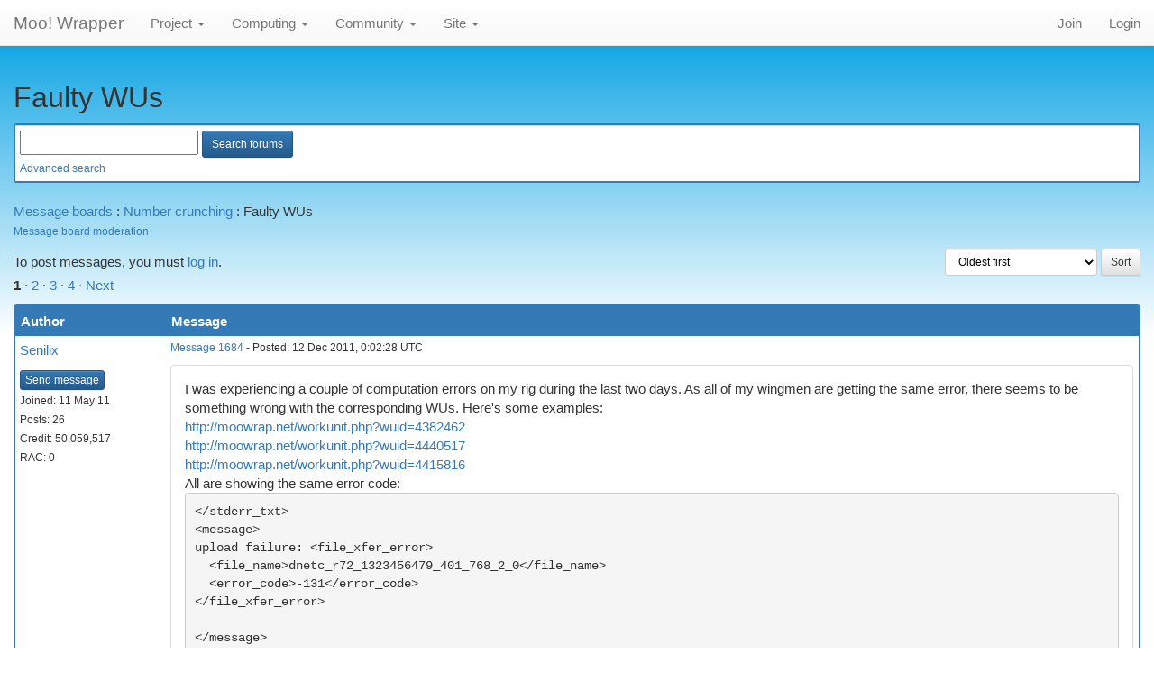

--- FILE ---
content_type: text/html; charset=utf-8
request_url: https://moowrap.net/forum_thread.php?id=164
body_size: 48920
content:
<!DOCTYPE html>
        <html lang="en">
        <head>
    
        <meta name="viewport" content="width=device-width, initial-scale=1">
    <title>Faulty WUs</title>

        <meta charset="utf-8">
    
            <link type="text/css" rel="stylesheet" href="https://moowrap.net//bootstrap.min.css" media="all">
        
            <link rel=stylesheet type="text/css" href="https://moowrap.net/bootstrap-theme.min.css">
        
            <link rel=stylesheet type="text/css" href="https://moowrap.net/moo_custom.css">
        <link rel="icon" type="image/x-icon" href="https://moowrap.net/favicon.ico">
        
        <link rel=alternate type="application/rss+xml" title="RSS 2.0" href="https://moowrap.net/rss_main.php">
        </head>
    <body onload="jumpToUnread();" style="padding-top:70px"><div class="container-fluid">
    <nav class="navbar navbar-default navbar-fixed-top">

  <div class="container-fluid">
    <div class="navbar-header">
      <button type="button" class="navbar-toggle" data-toggle="collapse" data-target="#myNavbar">
        <span class="icon-bar"></span>
        <span class="icon-bar"></span>
        <span class="icon-bar"></span>
      </button>
      <a class="navbar-brand" href=http://moowrap.net/>Moo! Wrapper</a>
    </div>
    <div class="collapse navbar-collapse" id="myNavbar">
      <ul class="nav navbar-nav">
    
      <li class="dropdown">
        <a class="dropdown-toggle" data-toggle="dropdown" href="#">Project
        <span class="caret"></span></a>
        <ul class="dropdown-menu">
    <li><a href="https://moowrap.net/home.php" title="View stats, modify preferences">Account</a></li>
            <li><a href="https://moowrap.net/join.php">Join</a></li>
            <li><a href="https://moowrap.net/prefs.php?subset=project">Preferences</a></li>
            
        </ul>
      </li>
    
      <li class="dropdown">
        <a class="dropdown-toggle" data-toggle="dropdown" href="#">Computing
        <span class="caret"></span></a>
        <ul class="dropdown-menu">
    <li><a href="https://moowrap.net/prefs.php?subset=global">Preferences</a></li>
            <li><a href="https://moowrap.net/server_status.php">Server status</a></li>
            <li><a href="https://moowrap.net/stats.php" title="Third-party stats and signatures">Statistics</a></li>
            <li><a href="https://moowrap.net/apps.php" title="Versions and supported platforms">Applications</a></li>
            <li role="separator" class="divider"></li>
                <li class="dropdown-header">Leader boards:</li>
            <li><a href="https://moowrap.net/top_users.php">Participants</a></li>
            <li><a href="https://moowrap.net/top_hosts.php">Computers</a></li>
            <li><a href="https://moowrap.net/top_teams.php">Teams</a></li>
            <li><a href="https://moowrap.net/gpu_list.php">GPU models</a></li>
            <li><a href="https://moowrap.net/cpu_list.php">CPU models</a></li>
            <li><a href="https://moowrap.net/result_shares.php">Result shares</a></li>
            
        </ul>
      </li>
    
      <li class="dropdown">
        <a class="dropdown-toggle" data-toggle="dropdown" href="#">Community
        <span class="caret"></span></a>
        <ul class="dropdown-menu">
    <li><a href="https://moowrap.net/forum_index.php">Message boards</a></li>
            <li><a href="https://moowrap.net/team.php" title="Create or join a team">Teams</a></li>
            <li><a href="https://moowrap.net/profile_menu.php">Profiles</a></li>
            <li><a href="https://moowrap.net/edit_forum_preferences_form.php">Preferences</a></li>
            <li><a href="https://moowrap.net/user_search.php">User search</a></li>
            <li><a href="https://moowrap.net/uotd.php">User of the day</a></li>
            <li><a href="https://moowrap.net/cert1.php" title="Print contribution certificate" target="_blank">Certificate</a></li>
            
        </ul>
      </li>
    
      <li class="dropdown">
        <a class="dropdown-toggle" data-toggle="dropdown" href="#">Site
        <span class="caret"></span></a>
        <ul class="dropdown-menu">
    <li><a href="https://moowrap.net/site_search.php">Site search</a></li>
            <li><a href="https://moowrap.net/language_select.php">Languages</a></li>
            
        </ul>
      </li>
    
      </ul>
      <ul class="nav navbar-nav navbar-right">
    
                <li><a href="https://moowrap.net/signup.php">Join</a></li>
                <li><a href="https://moowrap.net/login_form.php">Login</a></li>
                
      </ul>
    </div>
  </div>
</nav>
    <h2>Faulty WUs</h2>
<div style="display: none;">\n  <a href="http://moowrap.net/argyle.php">studio-striking</a>\n</div><form action="forum_search_action.php" method="POST">
    <div class="table">
      <table  width="100%" class="table table-condensed " >
    
        <tr>
    
        <td>
        <input type="hidden" name="search_max_time" value="0">
        <input type="hidden" name="search_forum" value="-1">
        <input type="hidden" name="search_sort" value="5">
        <input type="text" class="" name="search_keywords">
        <input class="btn btn-primary btn-sm" title="Search for words in forum messages" type="submit" value="Search forums"><br>
        <small><a href="forum_search.php">Advanced search</a></small>
        </td>
    </tr>
    </table>
        </div>
    </form>
    <p><span class=title>
            <a href="forum_index.php">Message boards</a> : 
            <a href="forum_forum.php?id=10">Number crunching</a> : 
        Faulty WUs</span><br><small><a href=moderation.php>Message board moderation</a></small>

    <p>
    <form class="form-inline" action="forum_thread.php">
    <table width="100%" cellspacing=0 cellpadding=0>
    <tr>
    <td>
To post messages, you must <a href=login_form.php>log in</a>.</td><td align="right">
    <input type="hidden" name="id" value="164">
    <div class="form-group">
<select style="color:#000;"class="form-control input-sm" style="width:240px" name="sort">"<option value="6">Oldest first</option>
<option value="5">Newest first</option>
<option value="7">Highest rated posts first</option>
</select>
 <input class="btn btn-default btn-sm" type="submit" value="Sort">
    </div>
    </td></tr></table>
    </form><p>
<b>1</b> &middot;  <a href="forum_thread.php?id=164&sort_style=&amp;start=20">2</a>  &middot;  <a href="forum_thread.php?id=164&sort_style=&amp;start=40">3</a>  &middot;  <a href="forum_thread.php?id=164&sort_style=&amp;start=60">4</a>  <a href="forum_thread.php?id=164&sort_style=&amp;start=20"> &middot; Next</a> 
<div class="table">
      <table  width="100%" class="table table-condensed table-striped" >
    <tr><th  class="bg-primary">Author</th><th style="width: 100%" class="bg-primary">Message</th></tr>

        <tr>
        <td >
        <a name="1684"></a>
    <nobr> <a href="https://moowrap.net/show_user.php?userid=1681">Senilix</a></nobr><br><span class="small"><p> </p> <a href="pm.php?action=new&amp;userid=1681" title="Send Senilix a private message" class="btn btn-primary btn-xs">Send message</a><br>Joined: 11 May 11<br>Posts: 26<br>Credit: 50,059,517<br>RAC: 0<br></span>
        </td>
        <td height="1%">
        <div class="small">
    <form action="forum_rate.php?post=1684" method="post"> <a href="forum_thread.php?id=164&amp;postid=1684">Message 1684</a> - Posted: 12 Dec 2011, 0:02:28 UTC </form>
</div>
        <p>
    <div class="panel panel-default" style="word-break: break-word;">
            <div class="panel-body">I was experiencing a couple of computation errors on my rig during the last two days. As all of my wingmen are getting the same error, there seems to be something wrong with the corresponding WUs. Here's some examples:<br />
<a href="http://moowrap.net/workunit.php?wuid=4382462" rel="nofollow">http://moowrap.net/workunit.php?wuid=4382462</a><br />
<a href="http://moowrap.net/workunit.php?wuid=4440517" rel="nofollow">http://moowrap.net/workunit.php?wuid=4440517</a><br />
<a href="http://moowrap.net/workunit.php?wuid=4415816" rel="nofollow">http://moowrap.net/workunit.php?wuid=4415816</a><br />
All are showing the same error code:<br />
<pre style="white-space:pre-wrap; ">&lt;/stderr_txt&gt;
&lt;message&gt;
upload failure: &lt;file_xfer_error&gt;
  &lt;file_name&gt;dnetc_r72_1323456479_401_768_2_0&lt;/file_name&gt;
  &lt;error_code&gt;-131&lt;/error_code&gt;
&lt;/file_xfer_error&gt;

&lt;/message&gt;
</pre></div></div>
        <div class="small"
            <span>ID: 1684 &middot; Rating: 0 &middot; rate: 
                <a href="forum_rate.php?post=1684&amp;choice=p">
            <img class="icon" border="0" title="Click if you like this message" alt="Rate +" src="img/rate_positive.png" height="9"></a> / <a href="forum_rate.php?post=1684&amp;choice=n"><img class="icon" border="0" title="Click if you don't like this message" alt="Rate -" src="img/rate_negative.png" height="9"></a> <a href="forum_report_post.php?post=1684"><img class="icon" border="0" title="Report this post as offensive" alt="Report as offensive" src="img/report_post.png" height="9"></a></span></td></tr>
        <tr><td colspan=2></td></tr>
    
        <tr>
        <td >
        <a name="1686"></a>
    <nobr> <a href="https://moowrap.net/show_user.php?userid=715">Conan</a></nobr><br><span class="small"><img width="100" height="100" src="user_profile/images/715_avatar.jpg" alt="Avatar"><br><p> </p> <a href="pm.php?action=new&amp;userid=715" title="Send Conan a private message" class="btn btn-primary btn-xs">Send message</a><br>Joined: 2 May 11<br>Posts: 53<br>Credit: 259,453,693<br>RAC: 7,309<br></span>
        </td>
        <td height="1%">
        <div class="small">
    <form action="forum_rate.php?post=1686" method="post"> <a href="forum_thread.php?id=164&amp;postid=1686">Message 1686</a> - Posted: 12 Dec 2011, 1:02:29 UTC </form>
</div>
        <p>
    <div class="panel panel-default" style="word-break: break-word;">
            <div class="panel-body">I too am getting a few of these errors, started happening on the 10th with work units created on the 9th.<br />
Both computers have shown this error.<br />
<br />
Conan<hr><img hspace="8" class="img-responsive" src="http://stats.free-dc.org/cpidtagb.php?cpid=e6d7c085548c74d8fabd85c703a0491e&amp;theme=5&amp;cols=3"> 
</div></div>
        <div class="small"
            <span>ID: 1686 &middot; Rating: 0 &middot; rate: 
                <a href="forum_rate.php?post=1686&amp;choice=p">
            <img class="icon" border="0" title="Click if you like this message" alt="Rate +" src="img/rate_positive.png" height="9"></a> / <a href="forum_rate.php?post=1686&amp;choice=n"><img class="icon" border="0" title="Click if you don't like this message" alt="Rate -" src="img/rate_negative.png" height="9"></a> <a href="forum_report_post.php?post=1686"><img class="icon" border="0" title="Report this post as offensive" alt="Report as offensive" src="img/report_post.png" height="9"></a></span></td></tr>
        <tr><td colspan=2></td></tr>
    
        <tr>
        <td >
        <a name="1688"></a>
    <nobr> <a href="https://moowrap.net/show_user.php?userid=3593">Philadelphia</a></nobr><br><span class="small"><p> </p> <a href="pm.php?action=new&amp;userid=3593" title="Send Philadelphia a private message" class="btn btn-primary btn-xs">Send message</a><br>Joined: 17 Nov 11<br>Posts: 23<br>Credit: 5,700,133<br>RAC: 0<br></span>
        </td>
        <td height="1%">
        <div class="small">
    <form action="forum_rate.php?post=1688" method="post"> <a href="forum_thread.php?id=164&amp;postid=1688">Message 1688</a> - Posted: 12 Dec 2011, 3:50:35 UTC  - in response to <a href="forum_thread.php?id=164&amp;postid=1684">Message 1684</a>. &nbsp; <br>Last modified: 12 Dec 2011, 3:55:42 UTC</form>
</div>
        <p>
    <div class="panel panel-default" style="word-break: break-word;">
            <div class="panel-body"><blockquote>I was experiencing a couple of computation errors on my rig during the last two days. As all of my wingmen are getting the same error, there seems to be something wrong with the corresponding WUs. Here's some examples:<br />
<a href="http://moowrap.net/workunit.php?wuid=4382462" rel="nofollow">http://moowrap.net/workunit.php?wuid=4382462</a><br />
<a href="http://moowrap.net/workunit.php?wuid=4440517" rel="nofollow">http://moowrap.net/workunit.php?wuid=4440517</a><br />
<a href="http://moowrap.net/workunit.php?wuid=4415816" rel="nofollow">http://moowrap.net/workunit.php?wuid=4415816</a><br />
All are showing the same error code:<br />
<pre style="white-space:pre-wrap; ">&lt;/stderr_txt&gt;
&lt;message&gt;
upload failure: &lt;file_xfer_error&gt;
  &lt;file_name&gt;dnetc_r72_1323456479_401_768_2_0&lt;/file_name&gt;
  &lt;error_code&gt;-131&lt;/error_code&gt;
&lt;/file_xfer_error&gt;

&lt;/message&gt;
</pre></blockquote><br />
<br />
Interesting you should mention, I am as well, I assumed it was just me.<br />
<br />
<a href="http://moowrap.net/workunit.php?wuid=4382112" rel="nofollow">http://moowrap.net/workunit.php?wuid=4382112</a><br />
<a href="http://moowrap.net/workunit.php?wuid=4414515" rel="nofollow">http://moowrap.net/workunit.php?wuid=4414515</a><br />
<a href="http://moowrap.net/workunit.php?wuid=4400706" rel="nofollow">http://moowrap.net/workunit.php?wuid=4400706</a><br />
<a href="http://moowrap.net/workunit.php?wuid=4400704" rel="nofollow">http://moowrap.net/workunit.php?wuid=4400704</a><br />
<a href="http://moowrap.net/workunit.php?wuid=4400701" rel="nofollow">http://moowrap.net/workunit.php?wuid=4400701</a><br />
<a href="http://moowrap.net/workunit.php?wuid=4400680" rel="nofollow">http://moowrap.net/workunit.php?wuid=4400680</a><br />
<br />
I believe I had others, they may have been cleared out by Moo.  My a few my wingmen also had errors.</div></div>
        <div class="small"
            <span>ID: 1688 &middot; Rating: 0 &middot; rate: 
                <a href="forum_rate.php?post=1688&amp;choice=p">
            <img class="icon" border="0" title="Click if you like this message" alt="Rate +" src="img/rate_positive.png" height="9"></a> / <a href="forum_rate.php?post=1688&amp;choice=n"><img class="icon" border="0" title="Click if you don't like this message" alt="Rate -" src="img/rate_negative.png" height="9"></a> <a href="forum_report_post.php?post=1688"><img class="icon" border="0" title="Report this post as offensive" alt="Report as offensive" src="img/report_post.png" height="9"></a></span></td></tr>
        <tr><td colspan=2></td></tr>
    
        <tr>
        <td >
        <a name="1690"></a>
    <nobr> <a href="https://moowrap.net/view_profile.php?userid=1586"><img title="View the profile of Zydor" src="https://moowrap.net/img/head_20.png" alt="Profile"></a> <a href="https://moowrap.net/show_user.php?userid=1586">Zydor</a></nobr><br><span class="small"><img width="100" height="100" src="user_profile/images/1586_avatar.jpg" alt="Avatar"><br><p> </p> <a href="pm.php?action=new&amp;userid=1586" title="Send Zydor a private message" class="btn btn-primary btn-xs">Send message</a><br>Joined: 5 May 11<br>Posts: 233<br>Credit: 351,414,150<br>RAC: 0<br></span>
        </td>
        <td height="1%">
        <div class="small">
    <form action="forum_rate.php?post=1690" method="post"> <a href="forum_thread.php?id=164&amp;postid=1690">Message 1690</a> - Posted: 12 Dec 2011, 7:32:00 UTC <br>Last modified: 12 Dec 2011, 7:33:00 UTC</form>
</div>
        <p>
    <div class="panel panel-default" style="word-break: break-word;">
            <div class="panel-body">An additional factor for WUs that needs checking out on the server .... in the last 12 hours I have been getting not so much faulty one's as a vast array of different stats unit sizes. I used to get 768's which were the best for a twin 5970. Now its all shapes and sizes, leading to inefficient use of the 4xGPUs.<br />
<br />
Something appears to have changed / not been re-enabled on the methodology used to select the WU stats unit sizes when splitting out WUs to the various different GPU types.<br />
<br />
Regards<br />
Zy</div></div>
        <div class="small"
            <span>ID: 1690 &middot; Rating: 0 &middot; rate: 
                <a href="forum_rate.php?post=1690&amp;choice=p">
            <img class="icon" border="0" title="Click if you like this message" alt="Rate +" src="img/rate_positive.png" height="9"></a> / <a href="forum_rate.php?post=1690&amp;choice=n"><img class="icon" border="0" title="Click if you don't like this message" alt="Rate -" src="img/rate_negative.png" height="9"></a> <a href="forum_report_post.php?post=1690"><img class="icon" border="0" title="Report this post as offensive" alt="Report as offensive" src="img/report_post.png" height="9"></a></span></td></tr>
        <tr><td colspan=2></td></tr>
    
        <tr>
        <td >
        <a name="1692"></a>
    <nobr> <a href="https://moowrap.net/show_user.php?userid=2629">John Clark</a></nobr><br><span class="small"><p> </p> <a href="pm.php?action=new&amp;userid=2629" title="Send John Clark a private message" class="btn btn-primary btn-xs">Send message</a><br>Joined: 27 Jul 11<br>Posts: 342<br>Credit: 252,653,488<br>RAC: 0<br></span>
        </td>
        <td height="1%">
        <div class="small">
    <form action="forum_rate.php?post=1692" method="post"> <a href="forum_thread.php?id=164&amp;postid=1692">Message 1692</a> - Posted: 12 Dec 2011, 9:09:47 UTC </form>
</div>
        <p>
    <div class="panel panel-default" style="word-break: break-word;">
            <div class="panel-body">I can confirm there seems something, not too vital, going on.<br />
<br />
My 5970 appears to be slowing down by about 100+ seconds per WU. No other observation, though.</div></div>
        <div class="small"
            <span>ID: 1692 &middot; Rating: 0 &middot; rate: 
                <a href="forum_rate.php?post=1692&amp;choice=p">
            <img class="icon" border="0" title="Click if you like this message" alt="Rate +" src="img/rate_positive.png" height="9"></a> / <a href="forum_rate.php?post=1692&amp;choice=n"><img class="icon" border="0" title="Click if you don't like this message" alt="Rate -" src="img/rate_negative.png" height="9"></a> <a href="forum_report_post.php?post=1692"><img class="icon" border="0" title="Report this post as offensive" alt="Report as offensive" src="img/report_post.png" height="9"></a></span></td></tr>
        <tr><td colspan=2></td></tr>
    
        <tr>
        <td >
        <a name="1694"></a>
    <nobr> <a href="https://moowrap.net/view_profile.php?userid=1407"><img title="View the profile of STE\/E" src="https://moowrap.net/img/head_20.png" alt="Profile"></a> <a href="https://moowrap.net/show_user.php?userid=1407">STE\/E</a></nobr><br><span class="small"><p> </p> <a href="pm.php?action=new&amp;userid=1407" title="Send STE\/E a private message" class="btn btn-primary btn-xs">Send message</a><br>Joined: 2 May 11<br>Posts: 57<br>Credit: 250,035,598<br>RAC: 0<br></span>
        </td>
        <td height="1%">
        <div class="small">
    <form action="forum_rate.php?post=1694" method="post"> <a href="forum_thread.php?id=164&amp;postid=1694">Message 1694</a> - Posted: 12 Dec 2011, 14:25:18 UTC <br>Last modified: 12 Dec 2011, 14:31:52 UTC</form>
</div>
        <p>
    <div class="panel panel-default" style="word-break: break-word;">
            <div class="panel-body">I've had about 20 on 4 different Box's the last 3 Day's error out plus about the same amount Marked Invalid. The ones that error out appear to run to their normal amount of run time but then error out for some reason. <br />
<br />
Another thing that seems odd is while watching one Box the Wu's was up over 90% done in 10 Min's Time but then took 6-8 Min's more to finish the last 10% to completion. Watched 4-5 in a row do this.<br />
<br />
Also noticing what Zydor said, Wu Times all over the place, one will run 14 Min's the next 20 then maybe 16  etc ... STE\/E</div></div>
        <div class="small"
            <span>ID: 1694 &middot; Rating: 0 &middot; rate: 
                <a href="forum_rate.php?post=1694&amp;choice=p">
            <img class="icon" border="0" title="Click if you like this message" alt="Rate +" src="img/rate_positive.png" height="9"></a> / <a href="forum_rate.php?post=1694&amp;choice=n"><img class="icon" border="0" title="Click if you don't like this message" alt="Rate -" src="img/rate_negative.png" height="9"></a> <a href="forum_report_post.php?post=1694"><img class="icon" border="0" title="Report this post as offensive" alt="Report as offensive" src="img/report_post.png" height="9"></a></span></td></tr>
        <tr><td colspan=2></td></tr>
    
        <tr>
        <td >
        <a name="1695"></a>
    <nobr> <a href="https://moowrap.net/show_user.php?userid=2629">John Clark</a></nobr><br><span class="small"><p> </p> <a href="pm.php?action=new&amp;userid=2629" title="Send John Clark a private message" class="btn btn-primary btn-xs">Send message</a><br>Joined: 27 Jul 11<br>Posts: 342<br>Credit: 252,653,488<br>RAC: 0<br></span>
        </td>
        <td height="1%">
        <div class="small">
    <form action="forum_rate.php?post=1695" method="post"> <a href="forum_thread.php?id=164&amp;postid=1695">Message 1695</a> - Posted: 12 Dec 2011, 17:42:36 UTC </form>
</div>
        <p>
    <div class="panel panel-default" style="word-break: break-word;">
            <div class="panel-body">My HD5850 seems to be slowing down also.<br />
<br />
The WU crunch times have risen slightly from 2,100-2,350 seconds (lower end for 6,500 credits) to 2,350-2,450 seconds for 6,550 credits. It uses to be 7,000 credits for this time.<br />
<br />
The HD5970 has risen to 1,150 seconds for 6,500 credits not 7,000 as it was.<br />
<br />
Something definitely going on.</div></div>
        <div class="small"
            <span>ID: 1695 &middot; Rating: 0 &middot; rate: 
                <a href="forum_rate.php?post=1695&amp;choice=p">
            <img class="icon" border="0" title="Click if you like this message" alt="Rate +" src="img/rate_positive.png" height="9"></a> / <a href="forum_rate.php?post=1695&amp;choice=n"><img class="icon" border="0" title="Click if you don't like this message" alt="Rate -" src="img/rate_negative.png" height="9"></a> <a href="forum_report_post.php?post=1695"><img class="icon" border="0" title="Report this post as offensive" alt="Report as offensive" src="img/report_post.png" height="9"></a></span></td></tr>
        <tr><td colspan=2></td></tr>
    
        <tr>
        <td >
        <a name="1696"></a>
    <nobr> <a href="https://moowrap.net/view_profile.php?userid=1407"><img title="View the profile of STE\/E" src="https://moowrap.net/img/head_20.png" alt="Profile"></a> <a href="https://moowrap.net/show_user.php?userid=1407">STE\/E</a></nobr><br><span class="small"><p> </p> <a href="pm.php?action=new&amp;userid=1407" title="Send STE\/E a private message" class="btn btn-primary btn-xs">Send message</a><br>Joined: 2 May 11<br>Posts: 57<br>Credit: 250,035,598<br>RAC: 0<br></span>
        </td>
        <td height="1%">
        <div class="small">
    <form action="forum_rate.php?post=1696" method="post"> <a href="forum_thread.php?id=164&amp;postid=1696">Message 1696</a> - Posted: 13 Dec 2011, 0:52:46 UTC </form>
</div>
        <p>
    <div class="panel panel-default" style="word-break: break-word;">
            <div class="panel-body">Getting worse, 5 on the 10'th &amp; 11'th each and 17 today the 12'th, already have 1 Dated the 13'th ...<hr>
</div></div>
        <div class="small"
            <span>ID: 1696 &middot; Rating: 0 &middot; rate: 
                <a href="forum_rate.php?post=1696&amp;choice=p">
            <img class="icon" border="0" title="Click if you like this message" alt="Rate +" src="img/rate_positive.png" height="9"></a> / <a href="forum_rate.php?post=1696&amp;choice=n"><img class="icon" border="0" title="Click if you don't like this message" alt="Rate -" src="img/rate_negative.png" height="9"></a> <a href="forum_report_post.php?post=1696"><img class="icon" border="0" title="Report this post as offensive" alt="Report as offensive" src="img/report_post.png" height="9"></a></span></td></tr>
        <tr><td colspan=2></td></tr>
    
        <tr>
        <td >
        <a name="1697"></a>
    <nobr> <a href="https://moowrap.net/show_user.php?userid=3593">Philadelphia</a></nobr><br><span class="small"><p> </p> <a href="pm.php?action=new&amp;userid=3593" title="Send Philadelphia a private message" class="btn btn-primary btn-xs">Send message</a><br>Joined: 17 Nov 11<br>Posts: 23<br>Credit: 5,700,133<br>RAC: 0<br></span>
        </td>
        <td height="1%">
        <div class="small">
    <form action="forum_rate.php?post=1697" method="post"> <a href="forum_thread.php?id=164&amp;postid=1697">Message 1697</a> - Posted: 13 Dec 2011, 4:11:12 UTC  - in response to <a href="forum_thread.php?id=164&amp;postid=1696">Message 1696</a>. &nbsp; </form>
</div>
        <p>
    <div class="panel panel-default" style="word-break: break-word;">
            <div class="panel-body">Yikes, those are huge numbers compared to my bad ones.<br />
<br />
I would have thought someone from the project would have shared what the issue is and when to expect a fix; or at least an acknowledgement of an issue and 'we're working on it'.</div></div>
        <div class="small"
            <span>ID: 1697 &middot; Rating: 0 &middot; rate: 
                <a href="forum_rate.php?post=1697&amp;choice=p">
            <img class="icon" border="0" title="Click if you like this message" alt="Rate +" src="img/rate_positive.png" height="9"></a> / <a href="forum_rate.php?post=1697&amp;choice=n"><img class="icon" border="0" title="Click if you don't like this message" alt="Rate -" src="img/rate_negative.png" height="9"></a> <a href="forum_report_post.php?post=1697"><img class="icon" border="0" title="Report this post as offensive" alt="Report as offensive" src="img/report_post.png" height="9"></a></span></td></tr>
        <tr><td colspan=2></td></tr>
    
        <tr>
        <td >
        <a name="1698"></a>
    <nobr> <a href="https://moowrap.net/show_user.php?userid=1662">valterc</a></nobr><br><span class="small"><p> </p> <a href="pm.php?action=new&amp;userid=1662" title="Send valterc a private message" class="btn btn-primary btn-xs">Send message</a><br>Joined: 10 May 11<br>Posts: 17<br>Credit: 10,301,233,715<br>RAC: 938,281<br><img title="Top 5% in average credit" valign=top height=20 src=img/pct_5.png> </span>
        </td>
        <td height="1%">
        <div class="small">
    <form action="forum_rate.php?post=1698" method="post"> <a href="forum_thread.php?id=164&amp;postid=1698">Message 1698</a> - Posted: 13 Dec 2011, 11:14:17 UTC <br>Last modified: 13 Dec 2011, 11:19:54 UTC</form>
</div>
        <p>
    <div class="panel panel-default" style="word-break: break-word;">
            <div class="panel-body">Something has changed. <br />
<br />
The log file (stderr) of the new work units is longer than some time ago (check a new one against an old one and see by yourself).<br />
<br />
See this <a href="http://moowrap.net/result.php?resultid=4876874" rel="nofollow">http://moowrap.net/result.php?resultid=4876874</a> and <a href="http://moowrap.net/result.php?resultid=5451946" rel="nofollow">http://moowrap.net/result.php?resultid=5451946</a>. Stepping 1 packet at a time instead of 64.<br />
<br />
Also the pattern I see while looking at the gpu usage with afterburner is different (less linear)</div></div>
        <div class="small"
            <span>ID: 1698 &middot; Rating: 0 &middot; rate: 
                <a href="forum_rate.php?post=1698&amp;choice=p">
            <img class="icon" border="0" title="Click if you like this message" alt="Rate +" src="img/rate_positive.png" height="9"></a> / <a href="forum_rate.php?post=1698&amp;choice=n"><img class="icon" border="0" title="Click if you don't like this message" alt="Rate -" src="img/rate_negative.png" height="9"></a> <a href="forum_report_post.php?post=1698"><img class="icon" border="0" title="Report this post as offensive" alt="Report as offensive" src="img/report_post.png" height="9"></a></span></td></tr>
        <tr><td colspan=2></td></tr>
    
        <tr>
        <td >
        <a name="1703"></a>
    <nobr> <a href="https://moowrap.net/view_profile.php?userid=1407"><img title="View the profile of STE\/E" src="https://moowrap.net/img/head_20.png" alt="Profile"></a> <a href="https://moowrap.net/show_user.php?userid=1407">STE\/E</a></nobr><br><span class="small"><p> </p> <a href="pm.php?action=new&amp;userid=1407" title="Send STE\/E a private message" class="btn btn-primary btn-xs">Send message</a><br>Joined: 2 May 11<br>Posts: 57<br>Credit: 250,035,598<br>RAC: 0<br></span>
        </td>
        <td height="1%">
        <div class="small">
    <form action="forum_rate.php?post=1703" method="post"> <a href="forum_thread.php?id=164&amp;postid=1703">Message 1703</a> - Posted: 13 Dec 2011, 20:16:45 UTC </form>
</div>
        <p>
    <div class="panel panel-default" style="word-break: break-word;">
            <div class="panel-body">17 more Computation Errors today already, running all 4 Box's at their Stock Speeds but the Errors keep coming ... :/<hr>
</div></div>
        <div class="small"
            <span>ID: 1703 &middot; Rating: 0 &middot; rate: 
                <a href="forum_rate.php?post=1703&amp;choice=p">
            <img class="icon" border="0" title="Click if you like this message" alt="Rate +" src="img/rate_positive.png" height="9"></a> / <a href="forum_rate.php?post=1703&amp;choice=n"><img class="icon" border="0" title="Click if you don't like this message" alt="Rate -" src="img/rate_negative.png" height="9"></a> <a href="forum_report_post.php?post=1703"><img class="icon" border="0" title="Report this post as offensive" alt="Report as offensive" src="img/report_post.png" height="9"></a></span></td></tr>
        <tr><td colspan=2></td></tr>
    
        <tr>
        <td >
        <a name="1704"></a>
    <nobr> <a href="https://moowrap.net/show_user.php?userid=2629">John Clark</a></nobr><br><span class="small"><p> </p> <a href="pm.php?action=new&amp;userid=2629" title="Send John Clark a private message" class="btn btn-primary btn-xs">Send message</a><br>Joined: 27 Jul 11<br>Posts: 342<br>Credit: 252,653,488<br>RAC: 0<br></span>
        </td>
        <td height="1%">
        <div class="small">
    <form action="forum_rate.php?post=1704" method="post"> <a href="forum_thread.php?id=164&amp;postid=1704">Message 1704</a> - Posted: 13 Dec 2011, 21:14:21 UTC <br>Last modified: 13 Dec 2011, 21:15:45 UTC</form>
</div>
        <p>
    <div class="panel panel-default" style="word-break: break-word;">
            <div class="panel-body">More than 5% of my output is erroring, with the WU crunching to full time then reporting errors.<br />
<br />
Also the times to crunch a WU is growing quite considerably.<br />
<br />
If this continues then I will detach and reattach.<br />
<br />
Overall AC has dropped from 810K+ since the longer crunch times started</div></div>
        <div class="small"
            <span>ID: 1704 &middot; Rating: 0 &middot; rate: 
                <a href="forum_rate.php?post=1704&amp;choice=p">
            <img class="icon" border="0" title="Click if you like this message" alt="Rate +" src="img/rate_positive.png" height="9"></a> / <a href="forum_rate.php?post=1704&amp;choice=n"><img class="icon" border="0" title="Click if you don't like this message" alt="Rate -" src="img/rate_negative.png" height="9"></a> <a href="forum_report_post.php?post=1704"><img class="icon" border="0" title="Report this post as offensive" alt="Report as offensive" src="img/report_post.png" height="9"></a></span></td></tr>
        <tr><td colspan=2></td></tr>
    
        <tr>
        <td >
        <a name="1705"></a>
    <nobr> <a href="https://moowrap.net/view_profile.php?userid=3660"><img title="View the profile of [SG-SPEG] DeeKay" src="https://moowrap.net/img/head_20.png" alt="Profile"></a> <a href="https://moowrap.net/show_user.php?userid=3660">[SG-SPEG] DeeKay</a></nobr><br><span class="small"><p> </p> <a href="pm.php?action=new&amp;userid=3660" title="Send [SG-SPEG] DeeKay a private message" class="btn btn-primary btn-xs">Send message</a><br>Joined: 24 Nov 11<br>Posts: 1<br>Credit: 60,996,973<br>RAC: 0<br></span>
        </td>
        <td height="1%">
        <div class="small">
    <form action="forum_rate.php?post=1705" method="post"> <a href="forum_thread.php?id=164&amp;postid=1705">Message 1705</a> - Posted: 13 Dec 2011, 21:50:21 UTC </form>
</div>
        <p>
    <div class="panel panel-default" style="word-break: break-word;">
            <div class="panel-body">Hello,<br />
<br />
same error code here (-131).<br />
All computation eror workunits have a very long stderr logfile, but only with result and computation information. No error information or something like that, apart from the end.<br />
<br />
I'm lucky, that there are only 10 workunits with computation errors.<br />
All errors occured on the same machine, it is the one with a ATI Radeon HD5870.<br />
<br />
Maybe this can help to solve this problem.<br />
<br />
DeeKay</div></div>
        <div class="small"
            <span>ID: 1705 &middot; Rating: 0 &middot; rate: 
                <a href="forum_rate.php?post=1705&amp;choice=p">
            <img class="icon" border="0" title="Click if you like this message" alt="Rate +" src="img/rate_positive.png" height="9"></a> / <a href="forum_rate.php?post=1705&amp;choice=n"><img class="icon" border="0" title="Click if you don't like this message" alt="Rate -" src="img/rate_negative.png" height="9"></a> <a href="forum_report_post.php?post=1705"><img class="icon" border="0" title="Report this post as offensive" alt="Report as offensive" src="img/report_post.png" height="9"></a></span></td></tr>
        <tr><td colspan=2></td></tr>
    
        <tr>
        <td >
        <a name="1708"></a>
    <nobr> <a href="https://moowrap.net/show_user.php?userid=715">Conan</a></nobr><br><span class="small"><img width="100" height="100" src="user_profile/images/715_avatar.jpg" alt="Avatar"><br><p> </p> <a href="pm.php?action=new&amp;userid=715" title="Send Conan a private message" class="btn btn-primary btn-xs">Send message</a><br>Joined: 2 May 11<br>Posts: 53<br>Credit: 259,453,693<br>RAC: 7,309<br></span>
        </td>
        <td height="1%">
        <div class="small">
    <form action="forum_rate.php?post=1708" method="post"> <a href="forum_thread.php?id=164&amp;postid=1708">Message 1708</a> - Posted: 14 Dec 2011, 6:37:50 UTC <br>Last modified: 14 Dec 2011, 7:09:43 UTC</form>
</div>
        <p>
    <div class="panel panel-default" style="word-break: break-word;">
            <div class="panel-body">This &quot;File Transfer Error&quot; -131 is starting to cause problems.<br />
I have 50 odd of these errors in the last few days, but they are increasing per day.<br />
The WU type are all different, run times vary but they always did so I can't prove nothing there.<br />
The errors seem to be on Work units that have over 300 packets in them (only did a cursory glance as anything under 200 packets seems to be OK).<br />
<br />
My RAC normally goes up and down with the WU types that I crunch from other projects but is gradual, changing by a few 10s of thousands over many days and then back up again.<br />
Now it is dropping like a stone (over 20,000 in the last day) which seems very odd.<br />
<br />
EDIT:: (I was looking at my screen after closing a web session and caught a MOO work unit get a computation error.<br />
&quot;Output File dnetc_r72_1323592031_308_768_4_0 for task dnetc_r72_1323592031_308_768_4 Exceeds Size Limit<br />
FileSize: 54240.000000 Bytes. Limit: 51200.000000 Bytes&quot;. <br />
So this could be the problem, it shows as a Failed Upload and File Transfer Error when reported)<br />
<br />
Conan.<hr><img hspace="8" class="img-responsive" src="http://stats.free-dc.org/cpidtagb.php?cpid=e6d7c085548c74d8fabd85c703a0491e&amp;theme=5&amp;cols=3"> 
</div></div>
        <div class="small"
            <span>ID: 1708 &middot; Rating: 0 &middot; rate: 
                <a href="forum_rate.php?post=1708&amp;choice=p">
            <img class="icon" border="0" title="Click if you like this message" alt="Rate +" src="img/rate_positive.png" height="9"></a> / <a href="forum_rate.php?post=1708&amp;choice=n"><img class="icon" border="0" title="Click if you don't like this message" alt="Rate -" src="img/rate_negative.png" height="9"></a> <a href="forum_report_post.php?post=1708"><img class="icon" border="0" title="Report this post as offensive" alt="Report as offensive" src="img/report_post.png" height="9"></a></span></td></tr>
        <tr><td colspan=2></td></tr>
    
        <tr>
        <td >
        <a name="1709"></a>
    <nobr> <a href="https://moowrap.net/view_profile.php?userid=1407"><img title="View the profile of STE\/E" src="https://moowrap.net/img/head_20.png" alt="Profile"></a> <a href="https://moowrap.net/show_user.php?userid=1407">STE\/E</a></nobr><br><span class="small"><p> </p> <a href="pm.php?action=new&amp;userid=1407" title="Send STE\/E a private message" class="btn btn-primary btn-xs">Send message</a><br>Joined: 2 May 11<br>Posts: 57<br>Credit: 250,035,598<br>RAC: 0<br></span>
        </td>
        <td height="1%">
        <div class="small">
    <form action="forum_rate.php?post=1709" method="post"> <a href="forum_thread.php?id=164&amp;postid=1709">Message 1709</a> - Posted: 14 Dec 2011, 8:58:24 UTC </form>
</div>
        <p>
    <div class="panel panel-default" style="word-break: break-word;">
            <div class="panel-body">Frustrating, by day I've had 4-5-18-26 already 14 today so I expect more than 26 today. No contact from the Project, it doesn't take more than 5 seconds to come in &amp; say we're working on it guy's but then they may not even be aware of the problem. Not a good way to run a Project ... <hr>
</div></div>
        <div class="small"
            <span>ID: 1709 &middot; Rating: 0 &middot; rate: 
                <a href="forum_rate.php?post=1709&amp;choice=p">
            <img class="icon" border="0" title="Click if you like this message" alt="Rate +" src="img/rate_positive.png" height="9"></a> / <a href="forum_rate.php?post=1709&amp;choice=n"><img class="icon" border="0" title="Click if you don't like this message" alt="Rate -" src="img/rate_negative.png" height="9"></a> <a href="forum_report_post.php?post=1709"><img class="icon" border="0" title="Report this post as offensive" alt="Report as offensive" src="img/report_post.png" height="9"></a></span></td></tr>
        <tr><td colspan=2></td></tr>
    
        <tr>
        <td >
        <a name="1711"></a>
    <nobr> <a href="https://moowrap.net/show_user.php?userid=1675">Bender10</a></nobr><br><span class="small"><p> </p> <a href="pm.php?action=new&amp;userid=1675" title="Send Bender10 a private message" class="btn btn-primary btn-xs">Send message</a><br>Joined: 11 May 11<br>Posts: 4<br>Credit: 263,352,134<br>RAC: 0<br></span>
        </td>
        <td height="1%">
        <div class="small">
    <form action="forum_rate.php?post=1711" method="post"> <a href="forum_thread.php?id=164&amp;postid=1711">Message 1711</a> - Posted: 14 Dec 2011, 10:57:28 UTC </form>
</div>
        <p>
    <div class="panel panel-default" style="word-break: break-word;">
            <div class="panel-body">I am seeing all the symptoms: file upload error, short wu times, long wu times, etc. My daily output has dropped 150K. One box seems to lead the plunge (but all are taking hits), and it is no different than the others (3 of the same gpu's).<br />
<br />
I reduced my cache when this problem started a few days ago. Last night (and this morning) I 'detached' and 'reattached' to the project on 2 boxes. <br />
<br />
Let's see what happens...</div></div>
        <div class="small"
            <span>ID: 1711 &middot; Rating: 0 &middot; rate: 
                <a href="forum_rate.php?post=1711&amp;choice=p">
            <img class="icon" border="0" title="Click if you like this message" alt="Rate +" src="img/rate_positive.png" height="9"></a> / <a href="forum_rate.php?post=1711&amp;choice=n"><img class="icon" border="0" title="Click if you don't like this message" alt="Rate -" src="img/rate_negative.png" height="9"></a> <a href="forum_report_post.php?post=1711"><img class="icon" border="0" title="Report this post as offensive" alt="Report as offensive" src="img/report_post.png" height="9"></a></span></td></tr>
        <tr><td colspan=2></td></tr>
    
        <tr>
        <td >
        <a name="1712"></a>
    <nobr> <a href="https://moowrap.net/view_profile.php?userid=2521"><img title="View the profile of SLAYER OF DEATH" src="https://moowrap.net/img/head_20.png" alt="Profile"></a> <a href="https://moowrap.net/show_user.php?userid=2521">SLAYER OF DEATH</a></nobr><br><span class="small"><p> </p> <a href="pm.php?action=new&amp;userid=2521" title="Send SLAYER OF DEATH a private message" class="btn btn-primary btn-xs">Send message</a><br>Joined: 12 Jul 11<br>Posts: 112<br>Credit: 229,191,777<br>RAC: 0<br></span>
        </td>
        <td height="1%">
        <div class="small">
    <form action="forum_rate.php?post=1712" method="post"> <a href="forum_thread.php?id=164&amp;postid=1712">Message 1712</a> - Posted: 14 Dec 2011, 11:00:51 UTC <br>Last modified: 14 Dec 2011, 11:28:20 UTC</form>
</div>
        <p>
    <div class="panel panel-default" style="word-break: break-word;">
            <div class="panel-body">Just cought it, 100 wu's trashed. Same 131 code, only effecting my 2 5870's and NOT my GTS250 or 4670. Stopped crunching, Abort rest. Teemu must be away, he is very good about fixing/catching stuff. Moo had this problem a few long months ago??<hr><img hspace="8" class="img-responsive" src="http://allprojectstats.com/su1639330h13-5a10-1-2.png"> 
</div></div>
        <div class="small"
            <span>ID: 1712 &middot; Rating: 0 &middot; rate: 
                <a href="forum_rate.php?post=1712&amp;choice=p">
            <img class="icon" border="0" title="Click if you like this message" alt="Rate +" src="img/rate_positive.png" height="9"></a> / <a href="forum_rate.php?post=1712&amp;choice=n"><img class="icon" border="0" title="Click if you don't like this message" alt="Rate -" src="img/rate_negative.png" height="9"></a> <a href="forum_report_post.php?post=1712"><img class="icon" border="0" title="Report this post as offensive" alt="Report as offensive" src="img/report_post.png" height="9"></a></span></td></tr>
        <tr><td colspan=2></td></tr>
    
        <tr>
        <td >
        <a name="1723"></a>
    <nobr> <a href="https://moowrap.net/show_user.php?userid=2629">John Clark</a></nobr><br><span class="small"><p> </p> <a href="pm.php?action=new&amp;userid=2629" title="Send John Clark a private message" class="btn btn-primary btn-xs">Send message</a><br>Joined: 27 Jul 11<br>Posts: 342<br>Credit: 252,653,488<br>RAC: 0<br></span>
        </td>
        <td height="1%">
        <div class="small">
    <form action="forum_rate.php?post=1723" method="post"> <a href="forum_thread.php?id=164&amp;postid=1723">Message 1723</a> - Posted: 14 Dec 2011, 17:00:03 UTC </form>
</div>
        <p>
    <div class="panel panel-default" style="word-break: break-word;">
            <div class="panel-body">Anyone PMed Teemu about this problem yet?<br />
<br />
When I did the other day, on a different matter, he responded very quickly.<br />
<br />
Unless he looks in to the forum he may not be aware of the problem!</div></div>
        <div class="small"
            <span>ID: 1723 &middot; Rating: 0 &middot; rate: 
                <a href="forum_rate.php?post=1723&amp;choice=p">
            <img class="icon" border="0" title="Click if you like this message" alt="Rate +" src="img/rate_positive.png" height="9"></a> / <a href="forum_rate.php?post=1723&amp;choice=n"><img class="icon" border="0" title="Click if you don't like this message" alt="Rate -" src="img/rate_negative.png" height="9"></a> <a href="forum_report_post.php?post=1723"><img class="icon" border="0" title="Report this post as offensive" alt="Report as offensive" src="img/report_post.png" height="9"></a></span></td></tr>
        <tr><td colspan=2></td></tr>
    
        <tr>
        <td >
        <a name="1729"></a>
    <nobr> <a href="https://moowrap.net/view_profile.php?userid=1407"><img title="View the profile of STE\/E" src="https://moowrap.net/img/head_20.png" alt="Profile"></a> <a href="https://moowrap.net/show_user.php?userid=1407">STE\/E</a></nobr><br><span class="small"><p> </p> <a href="pm.php?action=new&amp;userid=1407" title="Send STE\/E a private message" class="btn btn-primary btn-xs">Send message</a><br>Joined: 2 May 11<br>Posts: 57<br>Credit: 250,035,598<br>RAC: 0<br></span>
        </td>
        <td height="1%">
        <div class="small">
    <form action="forum_rate.php?post=1729" method="post"> <a href="forum_thread.php?id=164&amp;postid=1729">Message 1729</a> - Posted: 14 Dec 2011, 19:24:17 UTC </form>
</div>
        <p>
    <div class="panel panel-default" style="word-break: break-word;">
            <div class="panel-body">I just Pm'ed him about the Problem ...<hr>
</div></div>
        <div class="small"
            <span>ID: 1729 &middot; Rating: 0 &middot; rate: 
                <a href="forum_rate.php?post=1729&amp;choice=p">
            <img class="icon" border="0" title="Click if you like this message" alt="Rate +" src="img/rate_positive.png" height="9"></a> / <a href="forum_rate.php?post=1729&amp;choice=n"><img class="icon" border="0" title="Click if you don't like this message" alt="Rate -" src="img/rate_negative.png" height="9"></a> <a href="forum_report_post.php?post=1729"><img class="icon" border="0" title="Report this post as offensive" alt="Report as offensive" src="img/report_post.png" height="9"></a></span></td></tr>
        <tr><td colspan=2></td></tr>
    
        <tr>
        <td >
        <a name="1733"></a>
    <nobr> <a href="https://moowrap.net/show_user.php?userid=1681">Senilix</a></nobr><br><span class="small"><p> </p> <a href="pm.php?action=new&amp;userid=1681" title="Send Senilix a private message" class="btn btn-primary btn-xs">Send message</a><br>Joined: 11 May 11<br>Posts: 26<br>Credit: 50,059,517<br>RAC: 0<br></span>
        </td>
        <td height="1%">
        <div class="small">
    <form action="forum_rate.php?post=1733" method="post"> <a href="forum_thread.php?id=164&amp;postid=1733">Message 1733</a> - Posted: 14 Dec 2011, 23:02:33 UTC </form>
</div>
        <p>
    <div class="panel panel-default" style="word-break: break-word;">
            <div class="panel-body">Darn! 3 out of my last 5 WUs ended with error_code -131.<br />
<br />
I'm putting the project to 'no new work' now ...</div></div>
        <div class="small"
            <span>ID: 1733 &middot; Rating: 0 &middot; rate: 
                <a href="forum_rate.php?post=1733&amp;choice=p">
            <img class="icon" border="0" title="Click if you like this message" alt="Rate +" src="img/rate_positive.png" height="9"></a> / <a href="forum_rate.php?post=1733&amp;choice=n"><img class="icon" border="0" title="Click if you don't like this message" alt="Rate -" src="img/rate_negative.png" height="9"></a> <a href="forum_report_post.php?post=1733"><img class="icon" border="0" title="Report this post as offensive" alt="Report as offensive" src="img/report_post.png" height="9"></a></span></td></tr>
        <tr><td colspan=2></td></tr>
    </table>
        </div>
    <b>1</b> &middot;  <a href="forum_thread.php?id=164&sort_style=&amp;start=20">2</a>  &middot;  <a href="forum_thread.php?id=164&sort_style=&amp;start=40">3</a>  &middot;  <a href="forum_thread.php?id=164&sort_style=&amp;start=60">4</a>  <a href="forum_thread.php?id=164&sort_style=&amp;start=20"> &middot; Next</a> 
<script>function jumpToUnread(){};</script><p></p><span class=title>
            <a href="forum_index.php">Message boards</a> : 
            <a href="forum_forum.php?id=10">Number crunching</a> : 
        Faulty WUs</span><br>

        <hr><p class="text-center">
          <a class="brand boinc-logo" href="http://boinc.berkeley.edu/"><img class="img-responsive center-block" src="https://moowrap.net/img/pb_boinc.gif" alt="Powered by BOINC"></a>
          <br>&nbsp;<br>
          Copyright &copy; 2011-2026 Moo! Wrapper Project
        </p>
    
        <script src="https://moowrap.net/jquery.min.js"></script>
        <script src="https://moowrap.net/bootstrap.min.js"></script>
        </div>
        </body>
        </html>
    